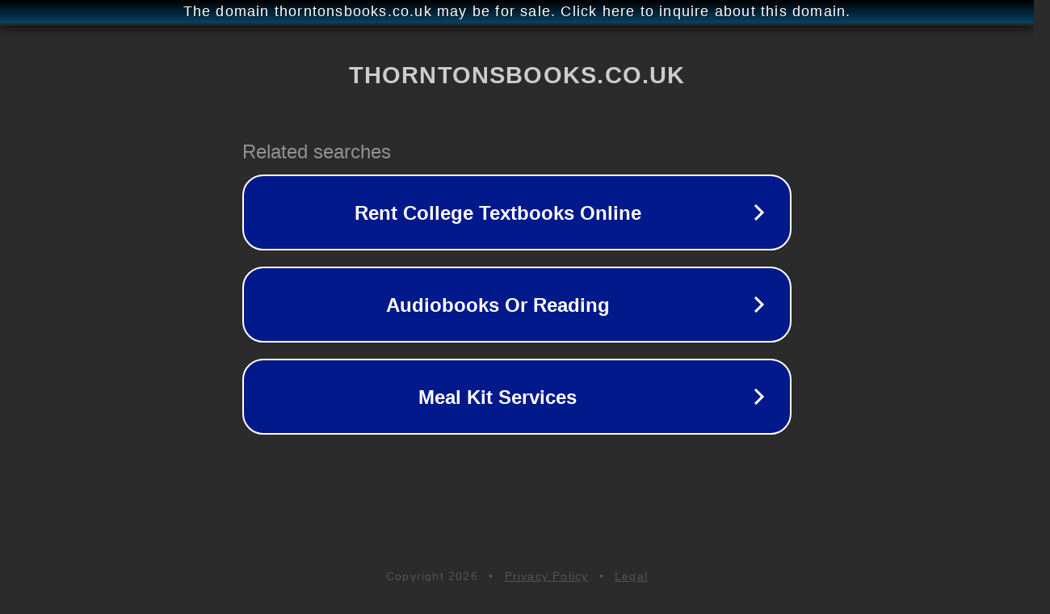

--- FILE ---
content_type: text/html; charset=utf-8
request_url: http://parked.thorntonsbooks.co.uk/
body_size: 1078
content:
<!doctype html>
<html data-adblockkey="MFwwDQYJKoZIhvcNAQEBBQADSwAwSAJBANDrp2lz7AOmADaN8tA50LsWcjLFyQFcb/P2Txc58oYOeILb3vBw7J6f4pamkAQVSQuqYsKx3YzdUHCvbVZvFUsCAwEAAQ==_DmW/0+/1M3NH93wtb0XqNWCD6gftAZsWG6ODwC/TxhSphSyHX2ceR9hTfNranLUTFXTIf84uR4kqSge8wtJYzw==" lang="en" style="background: #2B2B2B;">
<head>
    <meta charset="utf-8">
    <meta name="viewport" content="width=device-width, initial-scale=1">
    <link rel="icon" href="[data-uri]">
    <link rel="preconnect" href="https://www.google.com" crossorigin>
</head>
<body>
<div id="target" style="opacity: 0"></div>
<script>window.park = "[base64]";</script>
<script src="/brLgObSmG.js"></script>
</body>
</html>
